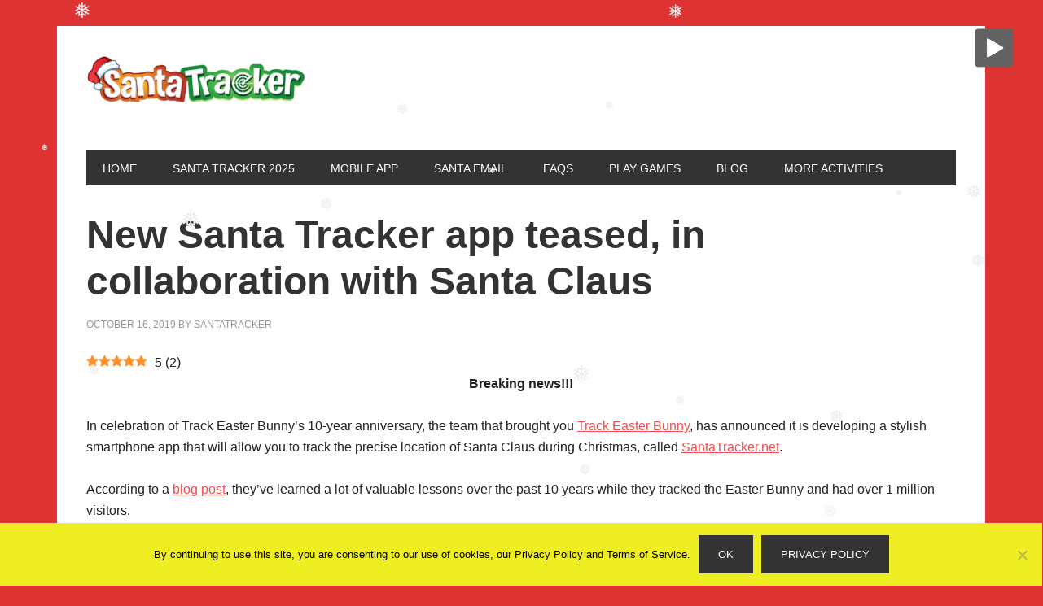

--- FILE ---
content_type: text/html; charset=utf-8
request_url: https://www.google.com/recaptcha/api2/aframe
body_size: 267
content:
<!DOCTYPE HTML><html><head><meta http-equiv="content-type" content="text/html; charset=UTF-8"></head><body><script nonce="skUey1mY47oUwGHFTfABDg">/** Anti-fraud and anti-abuse applications only. See google.com/recaptcha */ try{var clients={'sodar':'https://pagead2.googlesyndication.com/pagead/sodar?'};window.addEventListener("message",function(a){try{if(a.source===window.parent){var b=JSON.parse(a.data);var c=clients[b['id']];if(c){var d=document.createElement('img');d.src=c+b['params']+'&rc='+(localStorage.getItem("rc::a")?sessionStorage.getItem("rc::b"):"");window.document.body.appendChild(d);sessionStorage.setItem("rc::e",parseInt(sessionStorage.getItem("rc::e")||0)+1);localStorage.setItem("rc::h",'1766557541659');}}}catch(b){}});window.parent.postMessage("_grecaptcha_ready", "*");}catch(b){}</script></body></html>